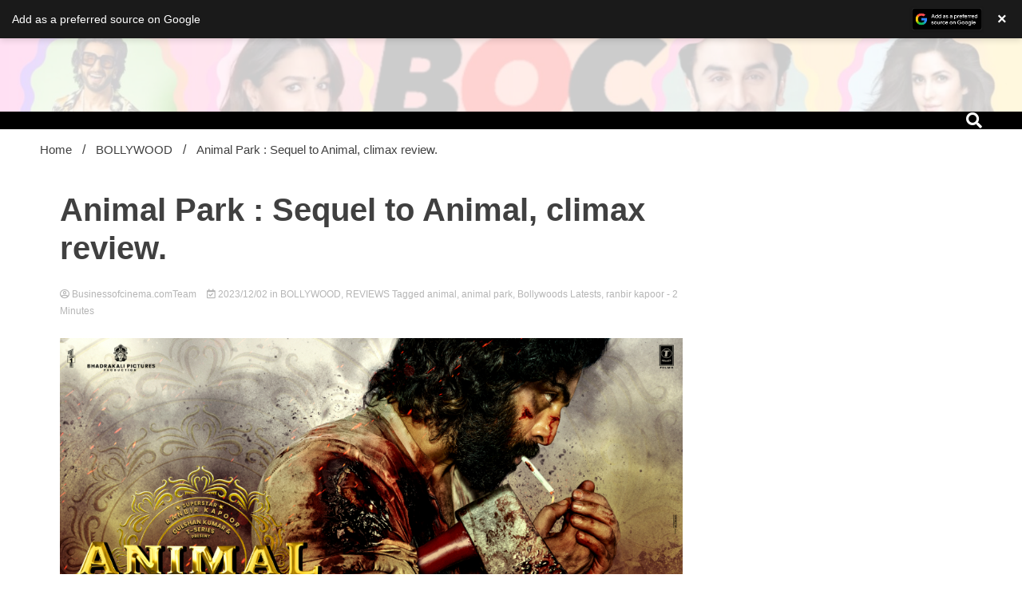

--- FILE ---
content_type: text/html; charset=utf-8
request_url: https://www.google.com/recaptcha/api2/aframe
body_size: 265
content:
<!DOCTYPE HTML><html><head><meta http-equiv="content-type" content="text/html; charset=UTF-8"></head><body><script nonce="uxi1JYKbnFo0CX9uF11eTA">/** Anti-fraud and anti-abuse applications only. See google.com/recaptcha */ try{var clients={'sodar':'https://pagead2.googlesyndication.com/pagead/sodar?'};window.addEventListener("message",function(a){try{if(a.source===window.parent){var b=JSON.parse(a.data);var c=clients[b['id']];if(c){var d=document.createElement('img');d.src=c+b['params']+'&rc='+(localStorage.getItem("rc::a")?sessionStorage.getItem("rc::b"):"");window.document.body.appendChild(d);sessionStorage.setItem("rc::e",parseInt(sessionStorage.getItem("rc::e")||0)+1);localStorage.setItem("rc::h",'1768630918617');}}}catch(b){}});window.parent.postMessage("_grecaptcha_ready", "*");}catch(b){}</script></body></html>

--- FILE ---
content_type: text/css
request_url: https://businessofcinema.com/wp-content/cache/minify/9d2ab.css
body_size: 4604
content:
@font-face{font-family:'icomoon';src:url('/wp-content/plugins/wp-post-author/assets/css/fonts/icomoon.eot?5l53jq');src:url('/wp-content/plugins/wp-post-author/assets/css/fonts/icomoon.eot?5l53jq#iefix') format('embedded-opentype'),
url('/wp-content/plugins/wp-post-author/assets/css/fonts/icomoon.ttf?5l53jq') format('truetype'),
url('/wp-content/plugins/wp-post-author/assets/css/fonts/icomoon.woff?5l53jq') format('woff'),
url('/wp-content/plugins/wp-post-author/assets/css/fonts/icomoon.svg?5l53jq#icomoon') format('svg');font-weight:normal;font-style:normal}[class^="awpa-icon"],[class*=" awpa-icon"]{font-family:'icomoon' !important;speak:none;font-style:normal;font-weight:normal;font-variant:normal;text-transform:none;line-height:1;-webkit-font-smoothing:antialiased;-moz-osx-font-smoothing:grayscale}.awpa-icon-website:before{content:"\e901"}.awpa-icon-linkedin:before{content:"\e902"}.awpa-icon-twitter:before{content:"\e905"}.awpa-icon-facebook:before{content:"\e904"}.awpa-icon-instagram:before{content:"\ea92"}.awpa-icon-youtube:before{content:"\ea9d"}.awpa-icon-email:before{content:"\e900"}.awpa-img.awpa-author-block{flex:0 1 150px;align-self:flex-start}.wp-post-author-meta.awpa-author-block{flex:1;min-width:200px}.wp_post_author_widget .awpa-img.round
img{border-radius:50%}.wp-post-author-wrap{width:100%;display:block;overflow:hidden;word-wrap:break-word}.wp-post-author{display:flex;flex-wrap:wrap;align-items:center;gap:20px;box-sizing:border-box}.awpa-img
img{height:auto;width:100%}.wp-post-author-meta h4,
.wp-post-author-meta p,
.wp-post-author-meta a,
.wp-post-author-meta
ul{margin:5px
0}.wp-post-author-meta .wp-post-author-meta-more-posts
a{border:1px
solid rgba(0, 0, 0, 0.3);padding:5px
30px;display:inline-block;color:inherit;transition:all 300ms ease-out}.wp-post-author-meta .wp-post-author-meta-more-posts a:hover{color:#404040;border-color:#404040}.wp-post-author-meta .wp-post-author-meta-more-posts .awpa-more-posts
a{text-decoration:none}.wp-post-author-meta .wp-post-author-meta-more-posts .awpa-more-posts.none
a{border:none;padding:0}.wp-post-author-meta .wp-post-author-meta-more-posts .awpa-more-posts.round
a{-webkit-border-radius:50px;border-radius:50px}.wp-post-author-wrap.right .wp-post-author{flex-direction:row-reverse;text-align:right}.wp-post-author-wrap.center .wp-post-author{flex-direction:column;justify-content:center;text-align:center}.wp-post-author-wrap.center .wp-post-author .awpa-img{align-self:center}.wp-post-author .awpa-img.round
img{border-radius:50%}.wp-post-author .awpa-display-name,
.wp-post-author .awpa-role{margin:5px
0}.wp-post-author .awpa-email{margin:5px
0}.wp-post-author .awpa-contact-info{margin:0;padding:0}.wp-post-author .awpa-contact-info
li{display:inline-block;padding-right:5px;margin:0;padding-top:5px}.wp-post-author .awpa-role{text-transform:capitalize;font-weight:bold}.wp-post-author .awpa-contact-info>:first-child{padding-left:0}.wp-post-author .awpa-contact-info>:last-child{padding-right:0}.wp-post-author .awpa-bio{margin-top:10px;font-size:100%}.wp_post_author_widget .awpa-img.awpa-author-block{width:150px;height:150px;-webkit-background-size:cover;-o-background-size:cover;background-size:cover;background-position:center}.wp_post_author_widget .awpa-img.awpa-author-block.round{border-radius:50%}.wp_post_author_widget .awpa-img
img{max-width:150px}.wp_post_author_widget .wp-post-author-meta
p{line-height:1.5}.wp_post_author_widget .awpa-display-name{color:#4a4a4a;font-size:24px;font-weight:400;margin:0}.wp_post_author_widget .awpa-display-name
a{display:inline-block;color:#4a4a4a;margin:0}.wp_post_author_widget .wp-post-author-meta-bio{margin:15px
0;opacity: .75}.wp_post_author_widget ul.awpa-contact-info li
a{display:inline-block;color:#FFF;font-size:18px;height:40px;width:40px;line-height:40px;text-align:center;background-color:#555}.wp_post_author_widget ul.awpa-contact-info li.awpa-facebook-li
a{background-color:#3b5999}.wp_post_author_widget ul.awpa-contact-info li.awpa-twitter-li
a{background-color:#000}.wp_post_author_widget ul.awpa-contact-info li.awpa-linkedin-li
a{background-color:#0077B5}.wp_post_author_widget ul.awpa-contact-info li.awpa-instagram-li
a{background-color:#3F729B}.wp_post_author_widget ul.awpa-contact-info li.awpa-youtube-li
a{background-color:#cd201f}.wp_post_author_widget ul.awpa-contact-info li.awpa-website-li
a{background-color:#ce1126}.wp_post_author_widget ul.awpa-contact-info li.awpa-email-li
a{background-color:#dd4b39}.wp_post_author_widget .wp-post-author-meta p.awpa-more-posts{margin:10px
0}.wp_post_author_widget .wp-post-author-wrap.left .awpa-img.awpa-author-block{margin-left:0}.wp_post_author_widget .wp-post-author-wrap.left .awpa-img.awpa-author-block{text-align:left}.wp_post_author_widget .wp-post-author-wrap.left .wp-post-author-meta.awpa-author-block{text-align:left}.wp_post_author_widget .wp-post-author-wrap.left .awpa-contact-info
li{padding:0
10px 0 0}.wp_post_author_widget .wp-post-author-wrap.right .awpa-img.awpa-author-block{margin-right:0}.wp_post_author_widget .wp-post-author-wrap.right .awpa-img.awpa-author-block{text-align:right}.wp_post_author_widget .wp-post-author-wrap.right .wp-post-author-meta.awpa-author-block{text-align:right}.wp_post_author_widget .wp-post-author-wrap.right .awpa-contact-info
li{padding:0
0 0 10px}.wp_post_author_widget .wp-post-author-wrap.center .awpa-img.awpa-author-block{text-align:center}.wp_post_author_widget .wp-post-author-wrap.center .wp-post-author-meta.awpa-author-block{text-align:center}.wp_post_author_widget .wp-post-author-wrap.center .awpa-contact-info
li{padding:0
0 0 10px}.wp-post-author .awpa-display-name{color:inherit;font-size:24px;font-weight:400;margin:0}.wp-post-author .wp-post-author-meta-bio{margin:15px
0;opacity: .75}.wp-post-author ul.awpa-contact-info li
a{display:inline-block;color:#FFF;font-size:18px;height:40px;width:40px;line-height:40px;text-align:center;background-color:#555;text-decoration:none}.wp_post_author_widget ul.awpa-contact-info.round li a,
.wp-post-author ul.awpa-contact-info.round li
a{-webkit-border-radius:50%;border-radius:50%}.wp-post-author ul.awpa-contact-info li.awpa-facebook-li
a{background-color:#3b5999}.wp-post-author ul.awpa-contact-info li.awpa-twitter-li
a{background-color:#000}.wp-post-author ul.awpa-contact-info li.awpa-linkedin-li
a{background-color:#0077B5}.wp-post-author ul.awpa-contact-info li.awpa-instagram-li
a{background-color:#3F729B}.wp-post-author ul.awpa-contact-info li.awpa-youtube-li
a{background-color:#cd201f}.wp-post-author ul.awpa-contact-info li.awpa-website-li
a{background-color:#ce1126}.wp-post-author ul.awpa-contact-info li.awpa-email-li
a{background-color:#dd4b39}.wp_post_author_widget ul.awpa-contact-info.none li a,
.wp-post-author ul.awpa-contact-info.none li
a{height:unset;width:unset;line-height:unset;background-color:transparent;color:#555;padding:0
3px}.wp_post_author_widget ul.awpa-contact-info.none li.awpa-facebook-li a,
.wp-post-author ul.awpa-contact-info.none li.awpa-facebook-li
a{background-color:transparent;color:#3b5999}.wp_post_author_widget ul.awpa-contact-info.none li.awpa-twitter-li a,
.wp-post-author ul.awpa-contact-info.none li.awpa-twitter-li
a{background-color:transparent;color:#000}.wp_post_author_widget ul.awpa-contact-info.none li.awpa-linkedin-li a,
.wp-post-author ul.awpa-contact-info.none li.awpa-linkedin-li
a{background-color:transparent;color:#0077B5}.wp_post_author_widget ul.awpa-contact-info.none li.awpa-instagram-li a,
.wp-post-author ul.awpa-contact-info.none li.awpa-instagram-li
a{background-color:transparent;color:#3F729B}.wp_post_author_widget ul.awpa-contact-info.none li.awpa-youtube-li a,
.wp-post-author ul.awpa-contact-info.none li.awpa-youtube-li
a{background-color:transparent;color:#cd201f}.wp_post_author_widget ul.awpa-contact-info.none li.awpa-website-li a,
.wp-post-author ul.awpa-contact-info.none li.awpa-website-li
a{background-color:transparent;color:#ce1126}.wp_post_author_widget ul.awpa-contact-info.none li.awpa-email-li a,
.wp-post-author ul.awpa-contact-info.none li.awpa-email-li
a{background-color:transparent;color:#dd4b39}.wp-block-awpa-user-profile-dashboard:not(:has(.awpa-loign-from-area)){display:grid;grid-template-columns:max-content 1fr;box-shadow:rgba(0, 0, 0, 0.1) 0px 1px 4px;border-radius:5px;overflow:hidden}.wp-block-awpa-user-profile-dashboard .left-container{display:flex;flex-direction:column;width:auto !important;background:#eee;margin:0
!important}.wp-block-awpa-user-profile-dashboard .left-container
.nav{text-decoration:none;cursor:pointer;width:100%;font-family:inherit;font-size:16px;color:#777;font-weight:500;display:flex;align-items:center;gap:10px;padding:10px
20px;border-left:2px solid transparent;box-sizing:border-box;transition:all .3s}.wp-block-awpa-user-profile-dashboard .left-container .nav::before{font-family:"Font Awesome 5 Free";font-size:16px;color:#777;display:inline-block;font-weight:700;transition:all .3s}.wp-block-awpa-user-profile-dashboard .left-container .nav:nth-child(1):before{content:"\f015"}.wp-block-awpa-user-profile-dashboard .left-container .nav:nth-child(2):before{content:"\f07a"}.wp-block-awpa-user-profile-dashboard .left-container .nav:nth-child(3):before{content:"\f161"}.wp-block-awpa-user-profile-dashboard .left-container .nav:nth-child(4):before{content:"\f2f5"}.wp-block-awpa-user-profile-dashboard .left-container .nav:hover{color:#2d1286}.wp-block-awpa-user-profile-dashboard .left-container .nav.active,
.wp-block-awpa-user-profile-dashboard .left-container:not(:has(.active)) .nav:first-child{color:#2d1286;background:linear-gradient(to right, rgba(255, 255, 255, 1), rgba(169, 208, 113, 0));border-left:2px solid #2d1286}.wp-block-awpa-user-profile-dashboard .left-container .nav:hover::before,
.wp-block-awpa-user-profile-dashboard .left-container .nav.active::before,
.wp-block-awpa-user-profile-dashboard .left-container:not(:has(.active)) .nav:first-child::before{color:#2d1286}.wp-block-awpa-user-profile-dashboard .right-container{width:auto !important;background-color:#fff;padding:30px;border-top:1px solid #eee;overflow:auto}.wp-block-awpa-user-profile-dashboard .wp-post-author{padding:20px;display:flex;gap:20px;grid-row:1/2;grid-column:1/-1}.wp-block-awpa-user-profile-dashboard .right-container .aft-container{display:flex;flex-direction:column;gap:20px}.wp-block-awpa-user-profile-dashboard .right-container .awpa-imput-content-wrapper{display:flex;flex-wrap:wrap;gap:20px}.wp-block-awpa-user-profile-dashboard .right-container .awpa-field{width:min(250px, 100%);flex:1 1 auto}.wp-block-awpa-user-profile-dashboard .awpa-field
label{display:block;font-size:14px;font-weight:600;color:#333;margin-bottom:5px}.wp-block-awpa-user-profile-dashboard .awpa-field
input{display:block;border:none;color:#333;font-size:16px;width:100%;min-height:40px;padding:0
8px;outline:1px
solid #adb5bd;border-radius:3px;box-sizing:border-box;transition:all .3s}.wp-block-awpa-user-profile-dashboard .awpa-field input:focus-visible{outline:2px
solid #2d1286}.wp-block-awpa-user-profile-dashboard .awpa-field .error-message
span{font-size:14px;color:#cd201f}.wp-block-awpa-user-profile-dashboard
.btn{align-self:flex-start;min-height:40px;font-size:14px;font-weight:600;background-color:#2d1286;color:#fff;border:none;padding:0
30px;box-sizing:border-box;border-radius:3px;cursor:pointer;transition:all .3s}.wp-block-awpa-user-profile-dashboard .btn:hover{background-color:#230e68;color:#fff}.wp-block-awpa-user-profile-dashboard .aft-order-container{border:1px
solid rgba(0, 0, 0, 0.12);border-radius:5px;overflow:hidden}.wp-block-awpa-user-profile-dashboard nav>div
select{min-width:auto}.wp-block-awpa-user-profile-dashboard .right-container .aft-container-plans
h2{margin:30px
0;font-size:24px;font-weight:700}.wp-block-awpa-user-profile-dashboard .aft-container-plans .awpa-current-plan{border-bottom:1px solid #eee;padding-bottom:30px}.awpa-mem-plans{display:flex;flex-wrap:wrap;gap:20px}.awpa-mem-plan{width:280px;padding:30px;box-shadow:rgba(99, 99, 99, 0.05) 0px 2px 8px 0px;border-radius:5px;display:flex;flex-direction:column;gap:20px;box-sizing:border-box;border:1px
solid #eee !important;color:#333}.awpa-plan-header{border-bottom:1px solid #eee;padding-bottom:20px}.awpa-plan-header
h4{margin:0;font-size:20px;font-weight:600}.awpa-plan-header h4
span{display:block;font-size:16px;font-weight:400;color:#777}.awpa-plan-header
p{margin:0;margin-top:5px;font-size:16px !important;color:#777}.awpa-plan-body{margin-top:auto}.awpa-plan-body
ul{margin:0
!important;padding:0
!important;text-align:left;list-style:none !important;display:flex;flex-direction:column;gap:5px}.awpa-plan-body ul
li{margin:0
!important;padding:0
!important;font-size:14px;color:#777}.awpa-plan-body ul li
span{font-weight:500}.awpa-plan-body
h6{margin:0;font-size:32px;font-weight:700;line-height:1;margin-bottom:20px}.awpa-plan-footer
.btn{width:100%}.awpa-modal-popup>div{width:100%;min-width:350px;padding:40px;box-shadow:rgba(0, 0, 0, 0.35) 0px 5px 15px;border-radius:5px;position:relative}.awpa-modal-popup
h4{font-size:20px;font-weight:700;border-bottom:2px solid #eee;padding-bottom:5px;margin:0
0 20px 0}.awpa-modal-popup .awpa-form-inputs
label{display:block;font-size:14px;font-weight:600;color:#333;margin-bottom:5px}.awpa-modal-popup .awpa-form-inputs select,
.awpa-modal-popup .awpa-form-inputs
input{margin-bottom:20px}.awpa-modal-popup .awpa-form-inputs select,
.awpa-modal-popup .awpa-form-inputs
input{display:block;border:none;color:#333;font-size:16px;width:100%;min-height:40px;padding:0
8px;outline:1px
solid #adb5bd;border-radius:3px;box-sizing:border-box;transition:all .3s}.awpa-modal-popup .awpa-form-inputs select:focus-visible,
.awpa-modal-popup .awpa-form-inputs input:focus-visible{outline:2px
solid #2d1286}.awpa-modal-popup .awpa-imput-content-wrapper .error-message{margin-bottom:20px;font-size:14px;color:#cd201f}.awpa-modal-popup .awpa-form-inputs .awpa-button{min-height:40px;background-color:#2d1286;color:#fff;font-size:16px;padding:7px
30px;font-weight:600;border-radius:3px;cursor:pointer;display:inline-block;box-sizing:border-box;transition:all .3s}.awpa-modal-popup .awpa-form-inputs .awpa-button:not(.awpa-form-disabled):hover{background-color:#230e68;color:#fff}.awpa-modal-popup .awpa-form-inputs .awpa-button.awpa-form-disabled{background-color:#eee;color:#333;cursor:initial}.awpa-modal-popup .awpa-form-inputs>.awpa-form-inputs{text-align:right}.awpa-modal-popup>div>a,.awpa-payment-modal>a{text-decoration:none;position:absolute;top:5px;right:5px;width:30px;height:30px;background:#eee;border-radius:50%;display:flex;justify-content:center;font-size:18px;cursor:pointer;transition:all .3s}.awpa-modal-popup>div>a:hover,.awpa-payment-modal>a:hover{background-color:#c7c7c7}.awpa-payment-modal{background-color:#fff;border-radius:5px;padding:40px;box-shadow:rgba(0, 0, 0, 0.35) 0px 5px 15px;width:100%;box-sizing:border-box;position:relative}.awpa-content-restrict{border:1px
solid #eee;padding:20px;color:#333;box-sizing:border-box}.awpa-content-restrict
p{font-size:16px;margin:0
0 20px 0}.awpa-content-restrict p:last-child{display:flex;margin:0;gap:10px;flex-wrap:wrap}.awpa-content-restrict
a{display:inline-block;text-decoration:none;border:1px
solid #eee;padding:5px
15px;border-radius:100px;color:#777;cursor:pointer;box-sizing:border-box;transition:all .3s}.awpa-content-restrict a:last-child{background-color:#2d1286;color:#fff;border:1px
solid #2d1286}.awpa-content-restrict a:first-child:hover{border:1px
solid #2d1286;color:#2d1286}.awpa-content-restrict a:last-child:hover{background-color:#230e68}.awpa-loign-from-area{max-width:400px;margin:0
auto}.awpa-loign-from-area .awpa-field{margin-bottom:20px}.awpa-loign-from-area .awpa-password-field{position:relative}.awpa-loign-from-area .awpa-password-field
input{padding-right:45px}.awpa-loign-from-area .awpa-password-field
button{position:absolute;top:0;right:15px;height:100%;width:30px;border:none;border-left:none;background:transparent;padding:0
20px;border-radius:0px 3px 3px 0;font-size:0;cursor:pointer}.awpa-loign-from-area .awpa-password-field button::after{font-family:"Font Awesome 5 Free";font-size:20px;display:inline-block;color:#2d1286;font-weight:700;transition:all .3s}.awpa-loign-from-area .awpa-password-field button.show::after{content:'\f06e'}.awpa-loign-from-area .awpa-password-field button.hide::after{content:'\f070'}.awpa-loign-from-area .awpa-remember-field{display:flex;align-items:center;gap:5px}.awpa-loign-from-area .awpa-remember-field
input{width:20px;min-height:20px;accent-color:#2d1286;margin:0;outline:none;border:1px
solid #adb5bd}.awpa-loign-from-area .awpa-remember-field
label{margin:0}.awpa-loign-from-area .integration-card>.btn{width:100%}.awpa-loign-from-area .integration-card>a{display:inline-block;font-size:14px;font-weight:600;color:#2d1286;margin-top:20px}.awpa-loign-from-area
#login_error{font-size:16px;margin-bottom:20px}.awpa-review-field .awpa-review-item .awpa-smiley-rating{display:flex;gap:20px;flex-wrap:wrap}.awpa-review-field .awpa-review-item .awpa-smiley-rating>div{display:flex;gap:5px;align-items:center;flex-direction:column}.awpa-review-field .awpa-review-item .awpa-smiley-rating>div
p{margin:0;font-size:14px;font-weight:400}.awpa-review-field .awpa-review-item .awpa-smiley-rating>div
button{font-size:14px;font-weight:600;padding:0;border:none;background:none;width:30px;height:30px}.awpa-review-field .awpa-review-item .awpa-smiley-rating>div button
svg{width:100%;height:100%}.awpa-review-field .star-review-wrapper{display:flex;flex-wrap:wrap;gap:20px}.awpa-review-field .star-review-title{flex:1.4;min-width:300px;display:flex;flex-direction:column;gap:15px}.awpa-review-field
h4{margin:0}.awpa-review-field .title-avg-review{display:flex;flex-wrap:wrap;align-items:baseline;gap:10px}.awpa-review-field .title-avg-review>span:first-child{font-size:32px;font-weight:700}.awpa-review-field .title-avg-review .awpa-pro-rating-review{display:flex;align-items:center;gap:5px}.awpa-review-field .star-review-wrapper .awpa-review-item{display:flex !important;flex-direction:column;gap:5px}.awpa-review-field .star-review-wrapper .awpa-review-item>.awpa-pro-rating-review{display:flex !important;align-items:center;gap:10px}.awpa-review-field .star-review-wrapper .awpa-review-item > .awpa-pro-rating-review .counter-back{flex:1}.awpa-review-field .star-review-wrapper .awpa-review-item>.awpa-pro-rating-review>span:first-child{min-width:12px}.awpa-review-field .star-review-wrapper .awpa-review-item>.awpa-pro-rating-review>span:last-child{min-width:60px}.awpa-review-field .star-review-wrapper .awpa-pro-single-rating-review,
.awpa-review-field .star-review-wrapper .right-star .awpa-pro-rating-review{display:flex;align-items:center;gap:10px}.awpa-review-field .star-review-wrapper .right-star{flex:1}.awpa-review-field .star-review-wrapper .right-star
h4{text-transform:uppercase;font-size:12px}.awpa-review-field .star-review-wrapper .right-star .awpa-pro-rating-review{margin-top:10px}.awpa-review-field .star-review-wrapper .right-star .awpa-pro-rating-review
span{font-size:32px !important}.awpa-review-field .star-review-wrapper .right-star .awpa-pro-rating-review
span{font-size:32px !important}.awpa-review-field .right-star .awpa-rating-button{border:1px
solid rgba(0, 0, 0, 0.3);padding:5px
30px;font-size:inherit;line-height:inherit;display:inline-block;background-color:transparent;text-decoration:none;color:inherit;border-radius:50px;cursor:pointer;transition:all 300ms ease-out;margin-top:15px;margin-right:10px}.awpa-review-field .right-star .awpa-rating-button:disabled{cursor:not-allowed;opacity:0.5}.awpa-review-field .awpa-rating-message{margin-top:10px}.awpa-review-field .awpa-login-message{margin:5px
0 0}.awpa-review-field .awpa-rating-button-wrapper{display:flex;flex-wrap:wrap;column-gap:15px;row-gap:20px;margin-top:20px}.awpa-review-field .awpa-rating-button-wrapper .awpa-rating-button{margin-top:0}.awpa-review-field .awpa-review-item .awpa-yes-no-rating{display:flex;align-items:center;gap:30px}.awpa-review-field .awpa-review-item .awpa-yes-no-rating>div{display:flex;flex-direction:column;gap:2px}.awpa-review-field .awpa-review-item .awpa-yes-no-rating>div
p{margin:0;font-size:16px;font-weight:400}.awpa-review-field .awpa-review-item .awpa-yes-no-rating>div
label{margin:0;font-weight:700;font-size:16px;display:flex;align-items:center;gap:5px}.awpa-rating-review+.post-item-metadata{padding:10px
0}.awpa-rating-review+.post-item-metadata .post-edit-link{display:inline-block;font-size:16px;color:inherit;border-bottom:1px solid currentColor}.awpa-rating-review+.post-item-metadata .post-edit-link:hover{border-color:transparent}.awpa-author-post-star-variation{margin-top:5px;display:flex;flex-wrap:wrap;align-items:baseline;gap:10px}.awpa-author-post-star-variation .rating-avg{font-size:inherit;font-weight:600;order:-1}.awpa-author-post-star-variation .awpa-pro-rating-review{display:flex;gap:5px}.wp-post-author-wrap.right .awpa-author-post-star-variation{justify-content:flex-end}.wp-post-author-wrap.center .awpa-author-post-star-variation{justify-content:center}.awpa-single-post-star-variation .awpa-pro-rating-review{display:inline-block}.awpa-single-post-star-variation .awpa-pro-rating-review>span{display:inline-block !important;font-size:max(12px, .5em) !important}.awpa-single-post-star-variation .awpa-pro-rating-review>span:not(:last-child){margin-right:5px}.awpa-top-rated-posts{text-align:left}.wp-post-author+.awpa-top-rated-posts{padding:20px
0}.wp-post-author + .awpa-top-rated-posts
h2{margin-top:0}.awpa-top-rated-posts ul.awpa-posts-list{container-type:inline-size;list-style-type:none;margin:0
!important;padding:0;display:flex;align-items:flex-start;flex-wrap:wrap;gap:20px}.wp-post-author-wrap.right .awpa-top-rated-posts ul.awpa-posts-list{flex-direction:row-reverse}.awpa-top-rated-posts ul.awpa-posts-list
li{padding:0
!important;display:flex;gap:15px;align-items:flex-start;width:calc(50% - 10px)}@container (max-width: 480px){.awpa-top-rated-posts ul.awpa-posts-list
li{width:100%}}.wp-post-author-wrap.center .awpa-top-rated-posts ul.awpa-posts-list
li{flex-direction:column;text-align:center;align-items:center}.wp-post-author-wrap.right .awpa-top-rated-posts ul.awpa-posts-list
li{flex-direction:row-reverse;text-align:right}.awpa-top-rated-posts .awpa-top-post-img{position:relative;width:25%;aspect-ratio:1/1;overflow:hidden}.awpa-top-rated-posts .awpa-top-post-img
img{margin:0;width:100%;height:100%;object-fit:cover}.awpa-top-rated-posts .awpa-top-post-img
a{position:absolute;left:0;top:0;width:100%;height:100%}.awpa-top-rated-posts .awpa-top-post-img a:hover{border:none}.awpa-post-count{display:flex;align-items:center;justify-content:center;width:30px;height:30px;text-align:center;background-color:#ffb900;color:#000;font-weight:700;font-size:16px}.awpa-post-count.awpa-post-count-inside-image{position:absolute;top:0;left:0}.awpa-top-rated-posts .awpa-top-post-title{flex:1;align-self:center}.awpa-top-rated-posts .awpa-top-post-title a,
.awpa-top-rated-posts .awpa-top-post-title a:hover,
.awpa-top-rated-posts .awpa-top-post-title a:focus,
.awpa-top-rated-posts .awpa-top-post-title a:active,
.awpa-top-rated-posts .awpa-top-post-title a:visited{color:inherit}.awpa-tabs{position:relative;display:flex;gap:20px;transition:opacity .3s;overflow-x:auto}.wp-post-author-wrap.center .awpa-tabs{justify-content:center}.wp-post-author-wrap.right .awpa-tabs{flex-direction:row-reverse}.awpa-tabs::before{position:absolute;right:0;left:0;bottom:0;border-bottom:1px solid #f0f0f0;content:''}.awpa-tabs .awpa-tab{position:relative;display:inline-flex;align-items:center;padding:8px
0;background:0 0;border:0;cursor:pointer;outline:none;transition:all .3s;opacity:0.75;text-transform:uppercase;font-size:12px;font-weight:600;white-space:nowrap}.awpa-tabs .awpa-tab::after{position:absolute;left:0px;bottom:0;display:inline-block;height:2px;width:100%;content:'';pointer-events:none}.awpa-tabs .awpa-tab.active{text-shadow:0 0 .25px currentcolor;opacity:1}.awpa-tabs .awpa-tab.active::after{background:currentColor}.awpa-tab-content{display:none;padding:20px
0}.awpa-tab-content.active{display:block}body.rtl .awpa-top-rated-posts{text-align:right}body.rtl .wp-post-author-wrap.left .awpa-tabs{flex-direction:row-reverse}body.rtl .wp-post-author-wrap.right .awpa-tabs{flex-direction:row}body.rtl .wp-post-author-wrap.left .wp-post-author{flex-direction:row-reverse;text-align:left}body.rtl .wp-post-author-wrap.right .wp-post-author{flex-direction:row}body.rtl .awpa-post-count.awpa-post-count-inside-image{left:auto;right:0}body.rtl .wp-post-author-wrap.left .awpa-author-post-star-variation{justify-content:flex-end}body.rtl .wp-post-author-wrap.right .awpa-author-post-star-variation{justify-content:flex-start}body.rtl .wp-post-author-wrap .awpa-author-post-star-variation .awpa-pro-rating-review span::before{left:auto;right:0}body.rtl .wp-post-author-wrap.left .awpa-top-rated-posts ul.awpa-posts-list{flex-direction:row-reverse}body.rtl .wp-post-author-wrap.right .awpa-top-rated-posts ul.awpa-posts-list{flex-direction:row}body.rtl .wp-post-author-wrap.left .awpa-top-rated-posts ul.awpa-posts-list
li{flex-direction:row-reverse;text-align:left}body.rtl .wp-post-author-wrap.right .awpa-top-rated-posts ul.awpa-posts-list
li{flex-direction:row}.awpa-user-rating-list{list-style-type:none;padding:0;display:grid;grid-template-columns:repeat(2, 1fr);gap:20px;margin-top:40px}.entry-content ul.awpa-user-rating-list{padding:0}.awpa-pro-single-rating-review{line-height:1}.awpauser-rating-item{display:flex;align-items:center}.awpa-user-gravatar{display:flex}.awpa-user-gravatar
img{border-radius:50%;margin-right:25px}.awpa-user-info{display:flex;flex-wrap:wrap;flex-direction:column}.awpa-user-name{font-weight:normal;margin-bottom:5px}.awpa-rating-stars{display:flex;flex-wrap:wrap;align-items:center}.awpa-review-field{container-type:inline-size}@container (width>1400px){.awpa-user-rating-list{grid-template-columns:repeat(4, 1fr)}}@container (width < 1200px){.awpa-user-rating-list{grid-template-columns:repeat(3, 1fr)}}@container (width < 780px){.awpa-user-rating-list{grid-template-columns:repeat(2, 1fr)}}@container (width < 480px){.awpa-user-rating-list{grid-template-columns:1fr}}@media screen and (max-width: 600px){.wp-post-author .awpa-img.awpa-author-block{margin-top:unset}.wp-block-awpa-user-profile-dashboard .left-container
.nav{font-size:0}}@media screen and (max-width: 480px){.awpa-user-rating-list{grid-template-columns:1fr}}@media screen and (max-width: 450px){.wp-block-awpa-user-profile-dashboard .right-container{padding:10px}.wp-block-awpa-user-profile-dashboard .aft-container-plans .awpa-mem-plan{width:100%;padding:20px}}